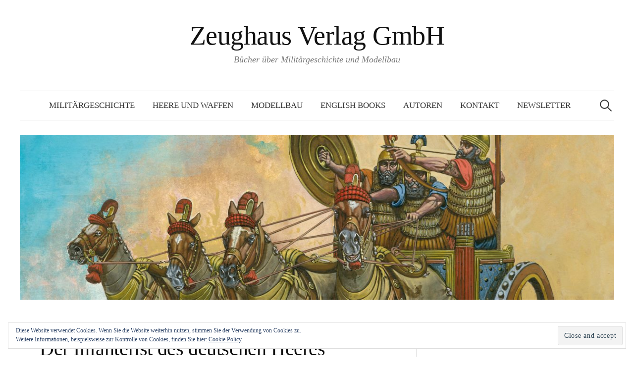

--- FILE ---
content_type: text/html; charset=UTF-8
request_url: https://zeughausverlag.de/militargeschichte/der-infanterist-des-deutschen-heeres/
body_size: 19085
content:
<!DOCTYPE html>
<html lang="de">
<head>
<meta charset="UTF-8">
<meta name="viewport" content="width=device-width, initial-scale=1">
<link rel="pingback" href="https://zeughausverlag.de/xmlrpc.php">
<meta name='robots' content='index, follow, max-image-preview:large, max-snippet:-1, max-video-preview:-1' />

	<!-- This site is optimized with the Yoast SEO plugin v26.8-RC7 - https://yoast.com/product/yoast-seo-wordpress/ -->
	<title>Der Infanterist des deutschen Heeres - Zeughaus Verlag GmbH</title>
	<link rel="canonical" href="https://zeughausverlag.de/militargeschichte/der-infanterist-des-deutschen-heeres/" />
	<meta property="og:locale" content="de_DE" />
	<meta property="og:type" content="article" />
	<meta property="og:title" content="Der Infanterist des deutschen Heeres - Zeughaus Verlag GmbH" />
	<meta property="og:description" content="Agustin Sáiz Uniform und Ausrüstung 1939-1945 Grundlage für dieses Buch bildet eine der umfangreichsten Sammlungen über deutsche Uniformen des Zweiten Weltkrieges, welche sich im Besitz des spanischen Sammlers A. Saiz befindet. Die Sammlung besteht zum größten Teil aus erstklassig erhaltenen Originalstücken. Der Aufbau der Kapitel orientiert sich am Alltag eines einfachen Soldaten. Neben der kompletten..." />
	<meta property="og:url" content="https://zeughausverlag.de/militargeschichte/der-infanterist-des-deutschen-heeres/" />
	<meta property="og:site_name" content="Zeughaus Verlag GmbH" />
	<meta property="article:modified_time" content="2024-05-13T09:14:04+00:00" />
	<meta property="og:image" content="https://zeughausverlag.de/wp-content/uploads/2014/03/9783938447383.jpg" />
	<meta name="twitter:card" content="summary_large_image" />
	<meta name="twitter:label1" content="Geschätzte Lesezeit" />
	<meta name="twitter:data1" content="5 Minuten" />
	<script type="application/ld+json" class="yoast-schema-graph">{"@context":"https://schema.org","@graph":[{"@type":"WebPage","@id":"https://zeughausverlag.de/militargeschichte/der-infanterist-des-deutschen-heeres/","url":"https://zeughausverlag.de/militargeschichte/der-infanterist-des-deutschen-heeres/","name":"Der Infanterist des deutschen Heeres - Zeughaus Verlag GmbH","isPartOf":{"@id":"https://zeughausverlag.de/#website"},"primaryImageOfPage":{"@id":"https://zeughausverlag.de/militargeschichte/der-infanterist-des-deutschen-heeres/#primaryimage"},"image":{"@id":"https://zeughausverlag.de/militargeschichte/der-infanterist-des-deutschen-heeres/#primaryimage"},"thumbnailUrl":"https://zeughausverlag.de/wp-content/uploads/2014/03/9783938447383.jpg","datePublished":"2014-03-18T16:58:21+00:00","dateModified":"2024-05-13T09:14:04+00:00","breadcrumb":{"@id":"https://zeughausverlag.de/militargeschichte/der-infanterist-des-deutschen-heeres/#breadcrumb"},"inLanguage":"de","potentialAction":[{"@type":"ReadAction","target":["https://zeughausverlag.de/militargeschichte/der-infanterist-des-deutschen-heeres/"]}]},{"@type":"ImageObject","inLanguage":"de","@id":"https://zeughausverlag.de/militargeschichte/der-infanterist-des-deutschen-heeres/#primaryimage","url":"https://i0.wp.com/zeughausverlag.de/wp-content/uploads/2014/03/9783938447383.jpg?fit=457%2C648&ssl=1","contentUrl":"https://i0.wp.com/zeughausverlag.de/wp-content/uploads/2014/03/9783938447383.jpg?fit=457%2C648&ssl=1","width":457,"height":648},{"@type":"BreadcrumbList","@id":"https://zeughausverlag.de/militargeschichte/der-infanterist-des-deutschen-heeres/#breadcrumb","itemListElement":[{"@type":"ListItem","position":1,"name":"Startseite","item":"https://zeughausverlag.de/"},{"@type":"ListItem","position":2,"name":"Militärgeschichte","item":"https://zeughausverlag.de/militargeschichte/"},{"@type":"ListItem","position":3,"name":"Der Infanterist des deutschen Heeres"}]},{"@type":"WebSite","@id":"https://zeughausverlag.de/#website","url":"https://zeughausverlag.de/","name":"Zeughaus Verlag GmbH","description":"Bücher über Militärgeschichte und Modellbau","potentialAction":[{"@type":"SearchAction","target":{"@type":"EntryPoint","urlTemplate":"https://zeughausverlag.de/?s={search_term_string}"},"query-input":{"@type":"PropertyValueSpecification","valueRequired":true,"valueName":"search_term_string"}}],"inLanguage":"de"}]}</script>
	<!-- / Yoast SEO plugin. -->


<link rel='dns-prefetch' href='//secure.gravatar.com' />
<link rel='dns-prefetch' href='//stats.wp.com' />
<link rel='dns-prefetch' href='//v0.wordpress.com' />
<link rel='preconnect' href='//i0.wp.com' />
<link rel="alternate" type="application/rss+xml" title="Zeughaus Verlag GmbH &raquo; Feed" href="https://zeughausverlag.de/feed/" />
<link rel="alternate" type="application/rss+xml" title="Zeughaus Verlag GmbH &raquo; Kommentar-Feed" href="https://zeughausverlag.de/comments/feed/" />
<link rel="alternate" title="oEmbed (JSON)" type="application/json+oembed" href="https://zeughausverlag.de/wp-json/oembed/1.0/embed?url=https%3A%2F%2Fzeughausverlag.de%2Fmilitargeschichte%2Fder-infanterist-des-deutschen-heeres%2F" />
<link rel="alternate" title="oEmbed (XML)" type="text/xml+oembed" href="https://zeughausverlag.de/wp-json/oembed/1.0/embed?url=https%3A%2F%2Fzeughausverlag.de%2Fmilitargeschichte%2Fder-infanterist-des-deutschen-heeres%2F&#038;format=xml" />
<style id='wp-img-auto-sizes-contain-inline-css' type='text/css'>
img:is([sizes=auto i],[sizes^="auto," i]){contain-intrinsic-size:3000px 1500px}
/*# sourceURL=wp-img-auto-sizes-contain-inline-css */
</style>
<style id='wp-emoji-styles-inline-css' type='text/css'>

	img.wp-smiley, img.emoji {
		display: inline !important;
		border: none !important;
		box-shadow: none !important;
		height: 1em !important;
		width: 1em !important;
		margin: 0 0.07em !important;
		vertical-align: -0.1em !important;
		background: none !important;
		padding: 0 !important;
	}
/*# sourceURL=wp-emoji-styles-inline-css */
</style>
<style id='wp-block-library-inline-css' type='text/css'>
:root{--wp-block-synced-color:#7a00df;--wp-block-synced-color--rgb:122,0,223;--wp-bound-block-color:var(--wp-block-synced-color);--wp-editor-canvas-background:#ddd;--wp-admin-theme-color:#007cba;--wp-admin-theme-color--rgb:0,124,186;--wp-admin-theme-color-darker-10:#006ba1;--wp-admin-theme-color-darker-10--rgb:0,107,160.5;--wp-admin-theme-color-darker-20:#005a87;--wp-admin-theme-color-darker-20--rgb:0,90,135;--wp-admin-border-width-focus:2px}@media (min-resolution:192dpi){:root{--wp-admin-border-width-focus:1.5px}}.wp-element-button{cursor:pointer}:root .has-very-light-gray-background-color{background-color:#eee}:root .has-very-dark-gray-background-color{background-color:#313131}:root .has-very-light-gray-color{color:#eee}:root .has-very-dark-gray-color{color:#313131}:root .has-vivid-green-cyan-to-vivid-cyan-blue-gradient-background{background:linear-gradient(135deg,#00d084,#0693e3)}:root .has-purple-crush-gradient-background{background:linear-gradient(135deg,#34e2e4,#4721fb 50%,#ab1dfe)}:root .has-hazy-dawn-gradient-background{background:linear-gradient(135deg,#faaca8,#dad0ec)}:root .has-subdued-olive-gradient-background{background:linear-gradient(135deg,#fafae1,#67a671)}:root .has-atomic-cream-gradient-background{background:linear-gradient(135deg,#fdd79a,#004a59)}:root .has-nightshade-gradient-background{background:linear-gradient(135deg,#330968,#31cdcf)}:root .has-midnight-gradient-background{background:linear-gradient(135deg,#020381,#2874fc)}:root{--wp--preset--font-size--normal:16px;--wp--preset--font-size--huge:42px}.has-regular-font-size{font-size:1em}.has-larger-font-size{font-size:2.625em}.has-normal-font-size{font-size:var(--wp--preset--font-size--normal)}.has-huge-font-size{font-size:var(--wp--preset--font-size--huge)}.has-text-align-center{text-align:center}.has-text-align-left{text-align:left}.has-text-align-right{text-align:right}.has-fit-text{white-space:nowrap!important}#end-resizable-editor-section{display:none}.aligncenter{clear:both}.items-justified-left{justify-content:flex-start}.items-justified-center{justify-content:center}.items-justified-right{justify-content:flex-end}.items-justified-space-between{justify-content:space-between}.screen-reader-text{border:0;clip-path:inset(50%);height:1px;margin:-1px;overflow:hidden;padding:0;position:absolute;width:1px;word-wrap:normal!important}.screen-reader-text:focus{background-color:#ddd;clip-path:none;color:#444;display:block;font-size:1em;height:auto;left:5px;line-height:normal;padding:15px 23px 14px;text-decoration:none;top:5px;width:auto;z-index:100000}html :where(.has-border-color){border-style:solid}html :where([style*=border-top-color]){border-top-style:solid}html :where([style*=border-right-color]){border-right-style:solid}html :where([style*=border-bottom-color]){border-bottom-style:solid}html :where([style*=border-left-color]){border-left-style:solid}html :where([style*=border-width]){border-style:solid}html :where([style*=border-top-width]){border-top-style:solid}html :where([style*=border-right-width]){border-right-style:solid}html :where([style*=border-bottom-width]){border-bottom-style:solid}html :where([style*=border-left-width]){border-left-style:solid}html :where(img[class*=wp-image-]){height:auto;max-width:100%}:where(figure){margin:0 0 1em}html :where(.is-position-sticky){--wp-admin--admin-bar--position-offset:var(--wp-admin--admin-bar--height,0px)}@media screen and (max-width:600px){html :where(.is-position-sticky){--wp-admin--admin-bar--position-offset:0px}}

/*# sourceURL=wp-block-library-inline-css */
</style><style id='wp-block-categories-inline-css' type='text/css'>
.wp-block-categories{box-sizing:border-box}.wp-block-categories.alignleft{margin-right:2em}.wp-block-categories.alignright{margin-left:2em}.wp-block-categories.wp-block-categories-dropdown.aligncenter{text-align:center}.wp-block-categories .wp-block-categories__label{display:block;width:100%}
/*# sourceURL=https://zeughausverlag.de/wp-includes/blocks/categories/style.min.css */
</style>
<style id='global-styles-inline-css' type='text/css'>
:root{--wp--preset--aspect-ratio--square: 1;--wp--preset--aspect-ratio--4-3: 4/3;--wp--preset--aspect-ratio--3-4: 3/4;--wp--preset--aspect-ratio--3-2: 3/2;--wp--preset--aspect-ratio--2-3: 2/3;--wp--preset--aspect-ratio--16-9: 16/9;--wp--preset--aspect-ratio--9-16: 9/16;--wp--preset--color--black: #000000;--wp--preset--color--cyan-bluish-gray: #abb8c3;--wp--preset--color--white: #ffffff;--wp--preset--color--pale-pink: #f78da7;--wp--preset--color--vivid-red: #cf2e2e;--wp--preset--color--luminous-vivid-orange: #ff6900;--wp--preset--color--luminous-vivid-amber: #fcb900;--wp--preset--color--light-green-cyan: #7bdcb5;--wp--preset--color--vivid-green-cyan: #00d084;--wp--preset--color--pale-cyan-blue: #8ed1fc;--wp--preset--color--vivid-cyan-blue: #0693e3;--wp--preset--color--vivid-purple: #9b51e0;--wp--preset--gradient--vivid-cyan-blue-to-vivid-purple: linear-gradient(135deg,rgb(6,147,227) 0%,rgb(155,81,224) 100%);--wp--preset--gradient--light-green-cyan-to-vivid-green-cyan: linear-gradient(135deg,rgb(122,220,180) 0%,rgb(0,208,130) 100%);--wp--preset--gradient--luminous-vivid-amber-to-luminous-vivid-orange: linear-gradient(135deg,rgb(252,185,0) 0%,rgb(255,105,0) 100%);--wp--preset--gradient--luminous-vivid-orange-to-vivid-red: linear-gradient(135deg,rgb(255,105,0) 0%,rgb(207,46,46) 100%);--wp--preset--gradient--very-light-gray-to-cyan-bluish-gray: linear-gradient(135deg,rgb(238,238,238) 0%,rgb(169,184,195) 100%);--wp--preset--gradient--cool-to-warm-spectrum: linear-gradient(135deg,rgb(74,234,220) 0%,rgb(151,120,209) 20%,rgb(207,42,186) 40%,rgb(238,44,130) 60%,rgb(251,105,98) 80%,rgb(254,248,76) 100%);--wp--preset--gradient--blush-light-purple: linear-gradient(135deg,rgb(255,206,236) 0%,rgb(152,150,240) 100%);--wp--preset--gradient--blush-bordeaux: linear-gradient(135deg,rgb(254,205,165) 0%,rgb(254,45,45) 50%,rgb(107,0,62) 100%);--wp--preset--gradient--luminous-dusk: linear-gradient(135deg,rgb(255,203,112) 0%,rgb(199,81,192) 50%,rgb(65,88,208) 100%);--wp--preset--gradient--pale-ocean: linear-gradient(135deg,rgb(255,245,203) 0%,rgb(182,227,212) 50%,rgb(51,167,181) 100%);--wp--preset--gradient--electric-grass: linear-gradient(135deg,rgb(202,248,128) 0%,rgb(113,206,126) 100%);--wp--preset--gradient--midnight: linear-gradient(135deg,rgb(2,3,129) 0%,rgb(40,116,252) 100%);--wp--preset--font-size--small: 13px;--wp--preset--font-size--medium: 20px;--wp--preset--font-size--large: 36px;--wp--preset--font-size--x-large: 42px;--wp--preset--spacing--20: 0.44rem;--wp--preset--spacing--30: 0.67rem;--wp--preset--spacing--40: 1rem;--wp--preset--spacing--50: 1.5rem;--wp--preset--spacing--60: 2.25rem;--wp--preset--spacing--70: 3.38rem;--wp--preset--spacing--80: 5.06rem;--wp--preset--shadow--natural: 6px 6px 9px rgba(0, 0, 0, 0.2);--wp--preset--shadow--deep: 12px 12px 50px rgba(0, 0, 0, 0.4);--wp--preset--shadow--sharp: 6px 6px 0px rgba(0, 0, 0, 0.2);--wp--preset--shadow--outlined: 6px 6px 0px -3px rgb(255, 255, 255), 6px 6px rgb(0, 0, 0);--wp--preset--shadow--crisp: 6px 6px 0px rgb(0, 0, 0);}:where(.is-layout-flex){gap: 0.5em;}:where(.is-layout-grid){gap: 0.5em;}body .is-layout-flex{display: flex;}.is-layout-flex{flex-wrap: wrap;align-items: center;}.is-layout-flex > :is(*, div){margin: 0;}body .is-layout-grid{display: grid;}.is-layout-grid > :is(*, div){margin: 0;}:where(.wp-block-columns.is-layout-flex){gap: 2em;}:where(.wp-block-columns.is-layout-grid){gap: 2em;}:where(.wp-block-post-template.is-layout-flex){gap: 1.25em;}:where(.wp-block-post-template.is-layout-grid){gap: 1.25em;}.has-black-color{color: var(--wp--preset--color--black) !important;}.has-cyan-bluish-gray-color{color: var(--wp--preset--color--cyan-bluish-gray) !important;}.has-white-color{color: var(--wp--preset--color--white) !important;}.has-pale-pink-color{color: var(--wp--preset--color--pale-pink) !important;}.has-vivid-red-color{color: var(--wp--preset--color--vivid-red) !important;}.has-luminous-vivid-orange-color{color: var(--wp--preset--color--luminous-vivid-orange) !important;}.has-luminous-vivid-amber-color{color: var(--wp--preset--color--luminous-vivid-amber) !important;}.has-light-green-cyan-color{color: var(--wp--preset--color--light-green-cyan) !important;}.has-vivid-green-cyan-color{color: var(--wp--preset--color--vivid-green-cyan) !important;}.has-pale-cyan-blue-color{color: var(--wp--preset--color--pale-cyan-blue) !important;}.has-vivid-cyan-blue-color{color: var(--wp--preset--color--vivid-cyan-blue) !important;}.has-vivid-purple-color{color: var(--wp--preset--color--vivid-purple) !important;}.has-black-background-color{background-color: var(--wp--preset--color--black) !important;}.has-cyan-bluish-gray-background-color{background-color: var(--wp--preset--color--cyan-bluish-gray) !important;}.has-white-background-color{background-color: var(--wp--preset--color--white) !important;}.has-pale-pink-background-color{background-color: var(--wp--preset--color--pale-pink) !important;}.has-vivid-red-background-color{background-color: var(--wp--preset--color--vivid-red) !important;}.has-luminous-vivid-orange-background-color{background-color: var(--wp--preset--color--luminous-vivid-orange) !important;}.has-luminous-vivid-amber-background-color{background-color: var(--wp--preset--color--luminous-vivid-amber) !important;}.has-light-green-cyan-background-color{background-color: var(--wp--preset--color--light-green-cyan) !important;}.has-vivid-green-cyan-background-color{background-color: var(--wp--preset--color--vivid-green-cyan) !important;}.has-pale-cyan-blue-background-color{background-color: var(--wp--preset--color--pale-cyan-blue) !important;}.has-vivid-cyan-blue-background-color{background-color: var(--wp--preset--color--vivid-cyan-blue) !important;}.has-vivid-purple-background-color{background-color: var(--wp--preset--color--vivid-purple) !important;}.has-black-border-color{border-color: var(--wp--preset--color--black) !important;}.has-cyan-bluish-gray-border-color{border-color: var(--wp--preset--color--cyan-bluish-gray) !important;}.has-white-border-color{border-color: var(--wp--preset--color--white) !important;}.has-pale-pink-border-color{border-color: var(--wp--preset--color--pale-pink) !important;}.has-vivid-red-border-color{border-color: var(--wp--preset--color--vivid-red) !important;}.has-luminous-vivid-orange-border-color{border-color: var(--wp--preset--color--luminous-vivid-orange) !important;}.has-luminous-vivid-amber-border-color{border-color: var(--wp--preset--color--luminous-vivid-amber) !important;}.has-light-green-cyan-border-color{border-color: var(--wp--preset--color--light-green-cyan) !important;}.has-vivid-green-cyan-border-color{border-color: var(--wp--preset--color--vivid-green-cyan) !important;}.has-pale-cyan-blue-border-color{border-color: var(--wp--preset--color--pale-cyan-blue) !important;}.has-vivid-cyan-blue-border-color{border-color: var(--wp--preset--color--vivid-cyan-blue) !important;}.has-vivid-purple-border-color{border-color: var(--wp--preset--color--vivid-purple) !important;}.has-vivid-cyan-blue-to-vivid-purple-gradient-background{background: var(--wp--preset--gradient--vivid-cyan-blue-to-vivid-purple) !important;}.has-light-green-cyan-to-vivid-green-cyan-gradient-background{background: var(--wp--preset--gradient--light-green-cyan-to-vivid-green-cyan) !important;}.has-luminous-vivid-amber-to-luminous-vivid-orange-gradient-background{background: var(--wp--preset--gradient--luminous-vivid-amber-to-luminous-vivid-orange) !important;}.has-luminous-vivid-orange-to-vivid-red-gradient-background{background: var(--wp--preset--gradient--luminous-vivid-orange-to-vivid-red) !important;}.has-very-light-gray-to-cyan-bluish-gray-gradient-background{background: var(--wp--preset--gradient--very-light-gray-to-cyan-bluish-gray) !important;}.has-cool-to-warm-spectrum-gradient-background{background: var(--wp--preset--gradient--cool-to-warm-spectrum) !important;}.has-blush-light-purple-gradient-background{background: var(--wp--preset--gradient--blush-light-purple) !important;}.has-blush-bordeaux-gradient-background{background: var(--wp--preset--gradient--blush-bordeaux) !important;}.has-luminous-dusk-gradient-background{background: var(--wp--preset--gradient--luminous-dusk) !important;}.has-pale-ocean-gradient-background{background: var(--wp--preset--gradient--pale-ocean) !important;}.has-electric-grass-gradient-background{background: var(--wp--preset--gradient--electric-grass) !important;}.has-midnight-gradient-background{background: var(--wp--preset--gradient--midnight) !important;}.has-small-font-size{font-size: var(--wp--preset--font-size--small) !important;}.has-medium-font-size{font-size: var(--wp--preset--font-size--medium) !important;}.has-large-font-size{font-size: var(--wp--preset--font-size--large) !important;}.has-x-large-font-size{font-size: var(--wp--preset--font-size--x-large) !important;}
/*# sourceURL=global-styles-inline-css */
</style>

<style id='classic-theme-styles-inline-css' type='text/css'>
/*! This file is auto-generated */
.wp-block-button__link{color:#fff;background-color:#32373c;border-radius:9999px;box-shadow:none;text-decoration:none;padding:calc(.667em + 2px) calc(1.333em + 2px);font-size:1.125em}.wp-block-file__button{background:#32373c;color:#fff;text-decoration:none}
/*# sourceURL=/wp-includes/css/classic-themes.min.css */
</style>
<link rel='stylesheet' id='categories-images-styles-css' href='https://zeughausverlag.de/wp-content/plugins/categories-images/assets/css/zci-styles.css?ver=3.3.1' type='text/css' media='all' />
<link rel='stylesheet' id='wpa-style-css' href='https://zeughausverlag.de/wp-content/plugins/wp-accessibility/css/wpa-style.css?ver=2.2.6' type='text/css' media='all' />
<style id='wpa-style-inline-css' type='text/css'>
:root { --admin-bar-top : 7px; }
/*# sourceURL=wpa-style-inline-css */
</style>
<link rel='stylesheet' id='genericons-css' href='https://zeughausverlag.de/wp-content/plugins/jetpack/_inc/genericons/genericons/genericons.css?ver=3.1' type='text/css' media='all' />
<link rel='stylesheet' id='normalize-css' href='https://zeughausverlag.de/wp-content/themes/graphy/css/normalize.css?ver=4.1.1' type='text/css' media='all' />
<link rel='stylesheet' id='graphy-style-css' href='https://zeughausverlag.de/wp-content/themes/graphy/style.css?ver=2.3.2' type='text/css' media='all' />
<script type="text/javascript" src="https://zeughausverlag.de/wp-includes/js/jquery/jquery.min.js?ver=3.7.1" id="jquery-core-js"></script>
<script type="text/javascript" src="https://zeughausverlag.de/wp-includes/js/jquery/jquery-migrate.min.js?ver=3.4.1" id="jquery-migrate-js"></script>
<link rel="https://api.w.org/" href="https://zeughausverlag.de/wp-json/" /><link rel="alternate" title="JSON" type="application/json" href="https://zeughausverlag.de/wp-json/wp/v2/pages/678" /><link rel="EditURI" type="application/rsd+xml" title="RSD" href="https://zeughausverlag.de/xmlrpc.php?rsd" />
<meta name="generator" content="WordPress 6.9" />
<link rel='shortlink' href='https://wp.me/P4zeFZ-aW' />
	<style>img#wpstats{display:none}</style>
			<style type="text/css">
		/* Colors */
				
			</style>
	<link rel='stylesheet' id='eu-cookie-law-style-css' href='https://zeughausverlag.de/wp-content/plugins/jetpack/modules/widgets/eu-cookie-law/style.css?ver=15.4' type='text/css' media='all' />
<link rel='stylesheet' id='su-shortcodes-css' href='https://zeughausverlag.de/wp-content/plugins/shortcodes-ultimate/includes/css/shortcodes.css?ver=7.4.8' type='text/css' media='all' />
<link rel='stylesheet' id='su-icons-css' href='https://zeughausverlag.de/wp-content/plugins/shortcodes-ultimate/includes/css/icons.css?ver=1.1.5' type='text/css' media='all' />
</head>

<body class="wp-singular page-template-default page page-id-678 page-child parent-pageid-13 wp-theme-graphy has-sidebar footer-3 has-avatars">
<div id="page" class="hfeed site">
	<a class="skip-link screen-reader-text" href="#content">Springe zum Inhalt</a>

	<header id="masthead" class="site-header">

		<div class="site-branding">
					<div class="site-title"><a href="https://zeughausverlag.de/" rel="home">Zeughaus Verlag GmbH</a></div>
						<div class="site-description">Bücher über Militärgeschichte und Modellbau</div>
						</div><!-- .site-branding -->

				<nav id="site-navigation" class="main-navigation">
			<button class="menu-toggle"><span class="menu-text">Menü</span></button>
			<div class="menu-zeughaus-1-container"><ul id="menu-zeughaus-1" class="menu"><li id="menu-item-2224" class="menu-item menu-item-type-taxonomy menu-item-object-category menu-item-2224"><a href="https://zeughausverlag.de/category/militaergeschichte/">Militärgeschichte</a></li>
<li id="menu-item-2215" class="menu-item menu-item-type-taxonomy menu-item-object-category menu-item-2215"><a href="https://zeughausverlag.de/category/heere-waffen/">Heere und Waffen</a></li>
<li id="menu-item-2223" class="menu-item menu-item-type-taxonomy menu-item-object-category menu-item-2223"><a href="https://zeughausverlag.de/category/modellbau/">Modellbau</a></li>
<li id="menu-item-2541" class="menu-item menu-item-type-taxonomy menu-item-object-category menu-item-2541"><a href="https://zeughausverlag.de/category/english-books/">English Books</a></li>
<li id="menu-item-109" class="menu-item menu-item-type-post_type menu-item-object-page menu-item-109"><a href="https://zeughausverlag.de/autoren/">Autoren</a></li>
<li id="menu-item-110" class="menu-item menu-item-type-post_type menu-item-object-page menu-item-110"><a href="https://zeughausverlag.de/kontakt/">Kontakt</a></li>
<li id="menu-item-3030" class="menu-item menu-item-type-post_type menu-item-object-page menu-item-3030"><a href="https://zeughausverlag.de/newsletter/">Newsletter</a></li>
</ul></div>						<form role="search" method="get" class="search-form" action="https://zeughausverlag.de/">
				<label>
					<span class="screen-reader-text">Suche nach:</span>
					<input type="search" class="search-field" placeholder="Suchen …" value="" name="s" />
				</label>
				<input type="submit" class="search-submit" value="Suchen" />
			</form>					</nav><!-- #site-navigation -->
		
				<div id="header-image" class="header-image">
			<img src="https://zeughausverlag.de/wp-content/uploads/2022/12/cropped-9783963600494_innenansicht_07.jpg" width="1260" height="349" alt="">
		</div><!-- #header-image -->
		
	</header><!-- #masthead -->

	<div id="content" class="site-content">

	<div id="primary" class="content-area">
		<main id="main" class="site-main">

		
			
<article id="post-678" class="post-678 page type-page status-publish hentry">
		<header class="entry-header">
				<h1 class="entry-title">Der Infanterist des deutschen Heeres</h1>
			</header><!-- .entry-header -->
	
	<div class="entry-content">
		<p><em>Agustin Sáiz</em></p>
<p><strong>Uniform und Ausrüstung 1939-1945</strong></p>
<div style="text-align: justify;">
<p style="text-align: left;"><img data-recalc-dims="1" fetchpriority="high" decoding="async" class=" wp-image-414 alignleft" src="https://i0.wp.com/zeughausverlag.de/wp-content/uploads/2014/03/9783938447383.jpg?resize=229%2C309&#038;ssl=1" alt="9783938447383" width="229" height="309" />Grundlage für dieses Buch bildet eine der umfangreichsten Sammlungen über deutsche Uniformen des Zweiten Weltkrieges, welche sich im Besitz des spanischen Sammlers A. Saiz befindet. Die Sammlung besteht zum größten Teil aus erstklassig erhaltenen Originalstücken. Der Aufbau der Kapitel orientiert sich am Alltag eines einfachen Soldaten. Neben der kompletten Uniformierung werden im großen Umfang Abbildungen von Sammlungsstücken aus allen Bereichen des täglichen Lebens gezeigt: Essen, Freizeit, Tabak, Hygiene, Fotoapparate, Dokumente &#8230;.</p>
<p style="text-align: left;">Dieses Buch ist zugleich eine reich bebilderte Lebensgeschichte des deutschen Soldaten Anton Imgrund. Privatfotos seiner Einberufung, Einkleidung, Ausbildung bis hin zum Einsatz an der Front legen auf einzigartige Weise Zeugnis von den Nöten und Wünschen, Ängsten und Entbehrungen der einfachen Soldaten während des Zweiten Weltkrieges ab. Der Autor vermittelt anhand von Uniformstücken, Ausrüstungsgegenständen und Waffen, aber auch mit unzähligen persönlichen Gegenständen aus allen Lebensbereichen einen repräsentativen Einblick in den Soldatenalltag. Die fundierten Erläuterungen zeigen detailliert die Veränderungen an Bekleidung und Ausrüstung im Verlauf des Krieges und ihre unmittelbaren Auswirkungen auf das Leben an der Front.</p>
<p style="text-align: left;"><div id="su_carousel_696f6a65cb2c9" class="su-carousel su-carousel-centered su-carousel-pages-no su-carousel-responsive-yes" style="width:100%" data-autoplay="3000" data-speed="600" data-mousewheel="true" data-items="1" data-scroll="1"><div class="su-carousel-slides"><div class="su-carousel-slide"><a><img data-recalc-dims="1" height="487" width="700" decoding="async" src="https://i0.wp.com/zeughausverlag.de/wp-content/uploads/2014/03/502_10001.jpg?resize=700%2C487&#038;ssl=1" alt="502_100!01" /></a></div><div class="su-carousel-slide"><a><img data-recalc-dims="1" height="487" width="700" decoding="async" src="https://i0.wp.com/zeughausverlag.de/wp-content/uploads/2014/03/502_10002.jpg?resize=700%2C487&#038;ssl=1" alt="502_100!02" /></a></div><div class="su-carousel-slide"><a><img data-recalc-dims="1" height="487" width="700" decoding="async" src="https://i0.wp.com/zeughausverlag.de/wp-content/uploads/2014/03/502_10003.jpg?resize=700%2C487&#038;ssl=1" alt="502_100!03" /></a></div><div class="su-carousel-slide"><a><img data-recalc-dims="1" height="487" width="700" decoding="async" src="https://i0.wp.com/zeughausverlag.de/wp-content/uploads/2014/03/502_10004.jpg?resize=700%2C487&#038;ssl=1" alt="502_100!04" /></a></div><div class="su-carousel-slide"><a><img data-recalc-dims="1" height="487" width="700" decoding="async" src="https://i0.wp.com/zeughausverlag.de/wp-content/uploads/2014/03/502_10005.jpg?resize=700%2C487&#038;ssl=1" alt="502_100!05" /></a></div><div class="su-carousel-slide"><a><img data-recalc-dims="1" height="487" width="700" decoding="async" src="https://i0.wp.com/zeughausverlag.de/wp-content/uploads/2014/03/502_10006.jpg?resize=700%2C487&#038;ssl=1" alt="502_100!06" /></a></div><div class="su-carousel-slide"><a><img data-recalc-dims="1" height="487" width="700" decoding="async" src="https://i0.wp.com/zeughausverlag.de/wp-content/uploads/2014/03/502_10007.jpg?resize=700%2C487&#038;ssl=1" alt="502_100!07" /></a></div><div class="su-carousel-slide"><a><img data-recalc-dims="1" height="487" width="700" decoding="async" src="https://i0.wp.com/zeughausverlag.de/wp-content/uploads/2014/03/502_10008.jpg?resize=700%2C487&#038;ssl=1" alt="502_100!08" /></a></div><div class="su-carousel-slide"><a><img data-recalc-dims="1" height="487" width="700" decoding="async" src="https://i0.wp.com/zeughausverlag.de/wp-content/uploads/2014/03/502_10009.jpg?resize=700%2C487&#038;ssl=1" alt="502_100!09" /></a></div><div class="su-carousel-slide"><a><img data-recalc-dims="1" height="487" width="700" decoding="async" src="https://i0.wp.com/zeughausverlag.de/wp-content/uploads/2014/03/502_10010.jpg?resize=700%2C487&#038;ssl=1" alt="502_100!10" /></a></div></div><div class="su-carousel-nav"><div class="su-carousel-direction"><span class="su-carousel-prev"></span><span class="su-carousel-next"></span></div><div class="su-carousel-pagination"></div></div></div>
</div>
<div class="su-spoiler su-spoiler-style-fancy su-spoiler-icon-plus-square-1" data-scroll-offset="0" data-anchor-in-url="no"><div class="su-spoiler-title" tabindex="0" role="button"><span class="su-spoiler-icon"></span>Inhaltsverzeichnis</div><div class="su-spoiler-content su-u-clearfix su-u-trim">
<ul>
<li>Vorwort</li>
<li>Einführung</li>
<li>Stahlhelme</li>
<li>Uniform</li>
<li>Koppel und Koppelschlösser</li>
<li>Gasmasken</li>
<li>Feldausrüstung</li>
<li>Orientierung im Gelände</li>
<li>Bewaffnung</li>
<li>Persönliche Ausrüstung</li>
<li>Dokumente</li>
<li>Orden und Auszeichnungen</li>
<li>Gesundheit und Hygiene</li>
<li>Verpflegung</li>
<li>Propaganda-Medien</li>
<li>Musik</li>
<li>Tabakwaren</li>
<li>Freizeit</li>
<li>Epilog</li>
<li>Bibliografie</li>
</ul>
</div></div>
<div class="su-spoiler su-spoiler-style-fancy su-spoiler-icon-plus-square-1" data-scroll-offset="0" data-anchor-in-url="no"><div class="su-spoiler-title" tabindex="0" role="button"><span class="su-spoiler-icon"></span>Ausstattung</div><div class="su-spoiler-content su-u-clearfix su-u-trim">
<ul>
<li>das Buch ist komplett mit Farbabbildungen ausgestattet und umfasst neben vielen Detailansichten auch Innenansichten von Kopfbedeckungen, Jacken u.v.a.m.</li>
<li>Hardcover</li>
<li>mit Schutzumschlag</li>
<li>312 Seiten</li>
</ul>
</div></div>
<div class="su-spoiler su-spoiler-style-fancy su-spoiler-icon-plus-square-1" data-scroll-offset="0" data-anchor-in-url="no"><div class="su-spoiler-title" tabindex="0" role="button"><span class="su-spoiler-icon"></span>Rezensionen</div><div class="su-spoiler-content su-u-clearfix su-u-trim">
<p><em>Die persönliche Ausrüstung des deutschen Infanteristen im II. Weltkrieg &#8211; in bisher nie gezeigter Ausführlichkeit! Und das in übersichtlicher Form, ohne große « Textfriedhöfe &#8222;, sondern stattdessen auf 1000 (oder sogar mehr) erstklassigen Farbfotos guterhaltener Sammlerstücke, fachkundig kommentiert sowie ergänzt durch ausgewählte historische Originalfotos mit praktischen Tragebeispielen „am Mann&#8220;. Man findet hier, in jeweils eigenständigen Kapiteln: • Stahlhelme. • Praktisch alle Uniformteile buchstäblich « von Kopf bis Fuß &#8222;, sprich von den Kopfbedeckungen bis zu den Socken, ja bis zu den Absatzeisen und Sohlennägeln der Knobelbecher! • Koppel und Koppelschlösser. • Gasmasken . • Feldausrüstung, d.h. Feldflaschen, Kochgeschirre, Marsch- und Sturmgepäck aller Art bis hin zu Klappspaten, Munitionstaschen und Blankwaffen . • Mittel zur Orientierung im Gelände, von Karten und Kartentaschen bis zu Kompass und Feldstecher, Leuchtpistole Feldtelefon .• Handwaffen samt Munition und Zubehör, vom 98k bis zum leichten MG, von diversen Pistolen bis zur MP, von der Handgranate bis zur Tretmine . • Persönliche Ausrüstung i.e.S. &#8211; Schreibzeug und Armbanduhren, Brillen (samt Schutzbrillen) und Fotoapparate, Handlaternen und Taschenlampen, Feldöfen und Geldscheine (tunlichst getrennt aufzubewahren &#8230; ) .• Personaldokumente vom Wehrpass bis zur « Hundemarke &#8220; .• Orden und Auszeichnungen &#8211; eine Auswahl der wichtigsten Orden samt Zubehör (Ordensband, Etui u.dgl.) . • Gegenstände für Gesundheit und Hygiene &#8211; Arzneien zur inneren und äußeren Anwendung, Verbandszeug und -kästen, aber auch Rasierzeug und Kämme, Hautcreme und Waschmittel.. .• Fast wichtiger als alles andere war die Verpflegung: In diesem Kapitel finden wir in vielen Varianten Feldessbestecke und Taschenmesser (mit Flaschen-/Dosenöffner und Korkenzieher &#8230; ). Esbitkocher und Butterdosen, Büchsenfleisch und « Scho-ka-kola &#8222;, Süßstoff und Getränke &#8230; ein buntes Sammelsurium halb- und inoffizieller « Ausrüstung &#8222;, die nichtsdestotrotz unter Landsern weit verbreitet war. • Das kriegsübliche Thema « Propaganda &#8220; ist durch Volksempfänger, Broschüren und Flugblätter vertreten. ·Entspannende Musik (wohlgemerkt, nicht die offizielle Militärmusik) &#8211; das bedeutete für den Landser vor allem: Akkordeon oder Mundharmonika; auch hierzu viele Beispiele. • Auch im Felde wollte der Landser &#8218;was zum Rauchen; und so sehen wir hier zahlreiche Tabak- und Zigarettenpäckchen verschiedener Marken, dazu Pfeifen, Etuis &#8211; und natürlich Feuerzeuge. • Freizeit &#8211; das bedeutete für den Landser (so er nicht aß, trank, rauchte oder schlief) u.a.: Spielkarten und Brettspiele, Unterhaltungsliteratur, Mädels (zumindest im Bild), aber auch und vor allem Urlaub &#8211; der teils erstaunlich gut, geradezu touristisch, organisiert war. Fazit: Ein in seiner Art einmaliges Bildquellenwerk, das wohl kaum noch Fragen offenlassen dürfte. &#8211; Mt.</em></p>
<p><em>Internationales Militaria Magazin, Februar/März 2009, Seite 14</em></p>
</div></div>
<div>Preis: 69,95 €<br />
ISBN: 978-3-938447-38-3<br />
Bestellnummer Zeughaus Verlag: 5Z100</div>
<div>
<p><em>Ausverkauft, Nachauflage April/Mai 2024<br />
</em></p>
<p>&nbsp;</p>
</div>
<div><strong>Diesen Titel können Sie vorbestellen bei:</strong></div>
<div><a href="http://www.zinnfigur.com/Buecher-Medien/Buecher/1933-1945-2-WK/Deutschland/Saiz-A-Der-Infanterist-des-deutschen-Heeres.html" target="_blank" rel="noopener"><img data-recalc-dims="1" decoding="async" class="alignnone wp-image-1712" src="https://i0.wp.com/zeughausverlag.de/wp-content/uploads/2015/07/BZ-300x99-300x99.png?resize=150%2C50&#038;ssl=1" alt="BZ-300x99" width="150" height="50" /></a> <a href="https://www.amazon.de/Infanterist-deutschen-Heeres-Ausrüstung-1939-1945/dp/3938447389" target="_blank" rel="noopener"><img data-recalc-dims="1" decoding="async" class="alignnone wp-image-1713" src="https://i0.wp.com/zeughausverlag.de/wp-content/uploads/2015/07/Amazon-300x99-300x99.png?resize=150%2C50&#038;ssl=1" alt="Amazon-300x99" width="150" height="50" /> </a><a href="http://www.buecher.de/shop/drittes-reich/der-infanterist-des-deutschen-heeres/siz-agustin/products_products/detail/prod_id/26262209/" target="_blank" rel="noopener"><img data-recalc-dims="1" loading="lazy" decoding="async" class="alignnone wp-image-1705" src="https://i0.wp.com/zeughausverlag.de/wp-content/uploads/2015/07/buecherde.png?resize=150%2C50&#038;ssl=1" alt="buecher.de" width="150" height="50" srcset="https://i0.wp.com/zeughausverlag.de/wp-content/uploads/2015/07/buecherde.png?resize=300%2C99&amp;ssl=1 300w, https://i0.wp.com/zeughausverlag.de/wp-content/uploads/2015/07/buecherde.png?w=389&amp;ssl=1 389w" sizes="auto, (max-width: 150px) 100vw, 150px" /></a></div>
			</div><!-- .entry-content -->
</article><!-- #post-## -->
			
		
		</main><!-- #main -->
	</div><!-- #primary -->


<div id="secondary" class="sidebar-area" role="complementary">
		<div class="normal-sidebar widget-area">
		<aside id="nav_menu-21" class="widget widget_nav_menu"><h2 class="widget-title">Militärgeschichte</h2><div class="menu-zeughaus-3-militaergeschichte-container"><ul id="menu-zeughaus-3-militaergeschichte" class="menu"><li id="menu-item-4182" class="menu-item menu-item-type-post_type menu-item-object-post menu-item-4182"><a href="https://zeughausverlag.de/lieber-ins-meer-versinken-als-holland-verlieren/">Lieber ins Meer versinken, als Holland verlieren</a></li>
<li id="menu-item-4221" class="menu-item menu-item-type-post_type menu-item-object-post menu-item-4221"><a href="https://zeughausverlag.de/imperium-legionis/">Imperium Legionis</a></li>
<li id="menu-item-3905" class="menu-item menu-item-type-post_type menu-item-object-post menu-item-3905"><a href="https://zeughausverlag.de/wehrpflichten-und-heerfolge-im-spaetmittelalter/">Wehrpflichten und Heerfolge im Spätmittelalter</a></li>
<li id="menu-item-3871" class="menu-item menu-item-type-post_type menu-item-object-post menu-item-3871"><a href="https://zeughausverlag.de/westliche-kriegsfuehrung-1775-1923/">Westliche Kriegsführung 1775 – 1923</a></li>
<li id="menu-item-3693" class="menu-item menu-item-type-post_type menu-item-object-post menu-item-3693"><a href="https://zeughausverlag.de/der-bunte-rock/">Der Bunte Rock</a></li>
<li id="menu-item-3545" class="menu-item menu-item-type-post_type menu-item-object-post menu-item-3545"><a href="https://zeughausverlag.de/uniformen-der-kavallerie-frankreichs-des-koenigreichs-neapel-sowie-polens/">Uniformen der Kavallerie Frankreichs, des Königreichs Neapel sowie Polens</a></li>
<li id="menu-item-3338" class="menu-item menu-item-type-post_type menu-item-object-post menu-item-3338"><a href="https://zeughausverlag.de/eine-militaerische-evolution/">Eine militärische Evolution</a></li>
<li id="menu-item-3298" class="menu-item menu-item-type-post_type menu-item-object-post menu-item-3298"><a href="https://zeughausverlag.de/kavallerie/">Kavallerie</a></li>
<li id="menu-item-3120" class="menu-item menu-item-type-post_type menu-item-object-post menu-item-3120"><a href="https://zeughausverlag.de/napoleons-kampf-um-die-elb-linie-1813/">Napoleons Kampf um die Elb-Linie 1813</a></li>
<li id="menu-item-3123" class="menu-item menu-item-type-post_type menu-item-object-post menu-item-3123"><a href="https://zeughausverlag.de/luetzen-1632/">Lützen 1632</a></li>
<li id="menu-item-3122" class="menu-item menu-item-type-post_type menu-item-object-post menu-item-3122"><a href="https://zeughausverlag.de/kleidung-waffen-der-duererzeit-1480-1530/">Kleidung &#038; Waffen der Dürerzeit, 1480-1530 / Band 1</a></li>
<li id="menu-item-3121" class="menu-item menu-item-type-post_type menu-item-object-post menu-item-3121"><a href="https://zeughausverlag.de/kleidung-waffen-der-duererzeit-1480-1530-2/">Kleidung &#038; Waffen der Dürerzeit, 1480-1530 / Band 2</a></li>
<li id="menu-item-2945" class="menu-item menu-item-type-post_type menu-item-object-post menu-item-2945"><a href="https://zeughausverlag.de/die-schlacht-bei-kesselsdorf-1745/">Kesselsdorf 1745</a></li>
<li id="menu-item-2887" class="menu-item menu-item-type-post_type menu-item-object-post menu-item-2887"><a href="https://zeughausverlag.de/die-westphaelische-armee-der-napoleonzeit-1807-1813/">Die Westphälische Armee der Napoleonzeit 1807-1813</a></li>
<li id="menu-item-2682" class="menu-item menu-item-type-post_type menu-item-object-page menu-item-2682"><a href="https://zeughausverlag.de/militargeschichte/winteruniformen-derdeutschen-armee/">Winteruniformen der<br>deutschen Armee</a></li>
<li id="menu-item-2070" class="menu-item menu-item-type-post_type menu-item-object-page menu-item-home menu-item-2070"><a href="https://zeughausverlag.de/militargeschichte/pieter-snayers/">Pieter Snayers &#8211; Hardcover-Ausgabe</a></li>
<li id="menu-item-3135" class="menu-item menu-item-type-post_type menu-item-object-post menu-item-3135"><a href="https://zeughausverlag.de/pieter-snayers-paperback-ausgabe/">Pieter Snayers – Paperback-Ausgabe!</a></li>
<li id="menu-item-2073" class="menu-item menu-item-type-post_type menu-item-object-page menu-item-2073"><a href="https://zeughausverlag.de/militargeschichte/uniformen-der-armeen-von-waterloo/">Uniformen der Armeen von Waterloo &#8211; Band 1: Britische Armee</a></li>
<li id="menu-item-2776" class="menu-item menu-item-type-post_type menu-item-object-post menu-item-2776"><a href="https://zeughausverlag.de/uniformen-der-armee-von-waterloo-band-2/">Uniformen der Armeen von Waterloo – Band 2: Alliierte Armeen</a></li>
<li id="menu-item-3124" class="menu-item menu-item-type-post_type menu-item-object-post menu-item-3124"><a href="https://zeughausverlag.de/uniformen-der-armeen-von-waterloo-2/">Uniformen der Armeen von Waterloo – Band 3: Preußische Armee</a></li>
<li id="menu-item-3415" class="menu-item menu-item-type-post_type menu-item-object-post menu-item-3415"><a href="https://zeughausverlag.de/uniformen-der-armeen-von-waterloo-3/">Uniformen der Armeen von Waterloo – Band 4: Französische Armee</a></li>
<li id="menu-item-2518" class="menu-item menu-item-type-post_type menu-item-object-page menu-item-2518"><a href="https://zeughausverlag.de/militargeschichte/das-militaer-des-herzogtums-sachsen-coburg-und-gotha-unter-herzog-ernst-ii-1844-1867/">Das Militär des Herzogtums Sachsen-Coburg und Gotha unter Herzog Ernst II. (1844-1867)</a></li>
<li id="menu-item-2071" class="menu-item menu-item-type-post_type menu-item-object-page menu-item-2071"><a href="https://zeughausverlag.de/militargeschichte/die-schlacht-bei-rossbach/">Die Schlacht bei Roßbach</a></li>
<li id="menu-item-2072" class="menu-item menu-item-type-post_type menu-item-object-page menu-item-2072"><a href="https://zeughausverlag.de/militargeschichte/lecoq/">LeCoq</a></li>
<li id="menu-item-1557" class="menu-item menu-item-type-post_type menu-item-object-page menu-item-1557"><a href="https://zeughausverlag.de/militargeschichte/deutsche-fallschirmjaeger-in-drei-baenden/">Deutsche Fallschirmjäger – in drei Bänden</a></li>
<li id="menu-item-1461" class="menu-item menu-item-type-post_type menu-item-object-page menu-item-1461"><a href="https://zeughausverlag.de/militargeschichte/1799-1815/">1799 – 1815</a></li>
<li id="menu-item-1155" class="menu-item menu-item-type-post_type menu-item-object-page menu-item-1155"><a href="https://zeughausverlag.de/militargeschichte/deutsche-luftwaffe-2/">Deutsche Luftwaffe</a></li>
<li id="menu-item-675" class="menu-item menu-item-type-post_type menu-item-object-page menu-item-675"><a href="https://zeughausverlag.de/militargeschichte/die-uniformen-der-deutschen-kriegsmarine-1935-1945/">Die Uniformen der deutschen Kriegsmarine 1935 – 1945</a></li>
<li id="menu-item-683" class="menu-item menu-item-type-post_type menu-item-object-page current-menu-item page_item page-item-678 current_page_item menu-item-683"><a href="https://zeughausverlag.de/militargeschichte/der-infanterist-des-deutschen-heeres/" aria-current="page">Der Infanterist des deutschen Heeres</a></li>
<li id="menu-item-867" class="menu-item menu-item-type-post_type menu-item-object-page menu-item-867"><a href="https://zeughausverlag.de/militargeschichte/das-ausstattungssoll-der-heeresangehoerigen-der-bundeswehr-von-1955-bis-2010/">Das Ausstattungssoll der Heeresangehörigen der Bundeswehr von 1955 bis 2010</a></li>
<li id="menu-item-704" class="menu-item menu-item-type-post_type menu-item-object-page menu-item-704"><a href="https://zeughausverlag.de/militargeschichte/das-kursaechsische-heer-im-dreissigjaehrigen-krieg/">Das Kursächsische Heer im Dreißigjährigen Krieg</a></li>
<li id="menu-item-659" class="menu-item menu-item-type-post_type menu-item-object-page menu-item-659"><a href="https://zeughausverlag.de/militargeschichte/eugene-und-adam/">Eugène und Adam</a></li>
<li id="menu-item-669" class="menu-item menu-item-type-post_type menu-item-object-page menu-item-669"><a href="https://zeughausverlag.de/militargeschichte/napoleons-armee-1800-1815/">Napoleons Armee 1800 – 1815</a></li>
<li id="menu-item-641" class="menu-item menu-item-type-post_type menu-item-object-page menu-item-641"><a href="https://zeughausverlag.de/militargeschichte/la-grande-armee/">La Grande Armée</a></li>
<li id="menu-item-705" class="menu-item menu-item-type-post_type menu-item-object-page menu-item-705"><a href="https://zeughausverlag.de/militargeschichte/auf-den-spuren-der-eroberer-von-mexico/">Auf den Spuren der Eroberer von Mexico</a></li>
<li id="menu-item-3032" class="menu-item menu-item-type-post_type menu-item-object-page menu-item-3032"><a href="https://zeughausverlag.de/newsletter/">Newsletter</a></li>
</ul></div></aside><aside id="block-3" class="widget widget_block widget_categories"><ul class="wp-block-categories-list wp-block-categories">	<li class="cat-item cat-item-2"><a href="https://zeughausverlag.de/category/allgemein/">Allgemein</a>
</li>
	<li class="cat-item cat-item-18"><a href="https://zeughausverlag.de/category/english-books/">English Books</a>
</li>
	<li class="cat-item cat-item-3"><a href="https://zeughausverlag.de/category/heere-waffen/">Heere und Waffen</a>
</li>
	<li class="cat-item cat-item-15"><a href="https://zeughausverlag.de/category/militaergeschichte/">Militärgeschichte</a>
</li>
	<li class="cat-item cat-item-4"><a href="https://zeughausverlag.de/category/modellbau/">Modellbau</a>
</li>
</ul></aside>	</div><!-- .normal-sidebar -->
	</div><!-- #secondary -->

	</div><!-- #content -->

	<footer id="colophon" class="site-footer">

		
	<div id="supplementary" class="footer-widget-area" role="complementary">
		<div class="footer-widget-wrapper">
			<div class="footer-widget">
								<div class="footer-widget-1 widget-area">
					
		<aside id="recent-posts-3" class="widget widget_recent_entries">
		<h2 class="widget-title">Neueste Beiträge</h2>
		<ul>
											<li>
					<a href="https://zeughausverlag.de/clothing-weapons-of-the-duerer-period-1480-1530-volume-i/">Clothing &#038; Weapons of the Dürer Period 1480-1530, Volume I</a>
									</li>
											<li>
					<a href="https://zeughausverlag.de/imperium-legionis/">Imperium Legionis</a>
									</li>
											<li>
					<a href="https://zeughausverlag.de/lieber-ins-meer-versinken-als-holland-verlieren/">Lieber ins Meer versinken, als Holland verlieren</a>
									</li>
											<li>
					<a href="https://zeughausverlag.de/4170-2/">The Pirates of the Caribbean Sea</a>
									</li>
											<li>
					<a href="https://zeughausverlag.de/4128-2/">The Russian Army 1801–1806: Cuirassiers and Dragoons</a>
									</li>
					</ul>

		</aside><aside id="blog-stats-3" class="widget blog-stats"><h2 class="widget-title">Blogstatistik</h2><ul><li>353.914 Besuche</li></ul></aside><aside id="text-9" class="widget widget_text"><h2 class="widget-title">Impressum</h2>			<div class="textwidget">Angaben gemäß § 5 TMG:<br>
<br>
Zeughaus Verlag GmbH<br>
Knesebeckstr. 88<br>
10623 Berlin<br>
<br>
Vertreten durch:<br>
Stefan Müller<br>
<br>
Kontakt:<br>
Telefon: 030/31570030<br>
Telefax: 030/31570077<br>
E-Mail: mueller@zeughausverlag.de<br>
<br>
Registereintrag:<br>
Eintragung im Handelsregister. <br>Registergericht:Handelsregister Berlin HRB<br>
Registernummer: 1312398<br>
<br>
Umsatzsteuer-ID:<br>
Umsatzsteuer-Identifikationsnummer gemäß §27 a Umsatzsteuergesetz: DE275571342</div>
		</aside><aside id="text-11" class="widget widget_text"><h2 class="widget-title">Datenschutz</h2>			<div class="textwidget"><p><a href="https://zeughausverlag.de/datenschutz/">Datenschutzerklärung Zeughaus Verlag GmbH</a></p>
</div>
		</aside>				</div><!-- .footer-widget-1 -->
												<div class="footer-widget-2 widget-area">
					<aside id="text-10" class="widget widget_text"><h2 class="widget-title">Liefer- und Zahlungsbedingungen</h2>			<div class="textwidget"><p>Der Zeughaus Verlag GmbH liefert ausschließlich an gewerbliche Kunden.</p>
<p>Preise und Liefermöglichkeit<br />
Liefermöglichkeit und Preisänderungen vorbehalten, das gilt besonders für preisgebundene Literatur. Die Berechnung erfolgt ausschließlich nach den am Liefertag gültigen Preisen, auch wenn abweichende Preise auf der Bestellung aufgeführt wurden (z.B. aus einem alten Katalog). Vergriffene Waren können wir leider nicht liefern.<br />
Bücher werden nur an gewerbliche Kunden geliefert. Endkunden weden sich bitte an ihren Buchhändler.</p>
<p>Zahlung<br />
Zahlung per Rechnung (Überweisung nach Rechnungserhalt, zahlbar innerhalb von 14 Tagen ohne Abzug, spätestens bis zu dem auf jeder Rechnung angegebenen Zahlungsziel)<br />
Nachnahme-Lieferung<br />
(Nachnahmespesen 5.-- € & Zahlkartengebühr)<br />
Bei Neukunden kann die Zusendung per Nachnahme bzw. per Vorkasse erfolgen. Uns bekannte Kunden erhalten die Ware wie seither.</p>
<p>Bankverbindung<br />
IBAN DE58 3006 0601 0065 9880 20<br />
BIC DAAEDEDDXXX<br />
Geltendmachung von Zahlungsverzugschäden/Mahnkosten:<br />
Kosten die durch den Zahlungsverzug des Schuldners verursacht werden, werden diesem ab der 1. Mahnung in Rechnung gestellt.</p>
<p>Widerrufsbelehrung<br />
Widerrufsrecht<br />
Sie haben das Recht, binnen vierzehn Tagen ohne Angabe von Gründen diesen Vertrag zu widerrufen.<br />
Die Widerrufsfrist beträgt vierzehn Tage ab dem Tag, an dem Sie oder ein von Ihnen benannter Dritter, der nicht der Beförderer ist, die Waren in Besitz genommen haben bzw. hat.<br />
Um Ihr Widerrufsrecht auszuüben, müssen Sie uns (Zeughaus Verlag GmbH, Knesebeckstr. 88, 10623 Berlin, Deutschland, Fax: 030/315 700 77, Email: info@zeughausverlag.de) mittels einer eindeutigen Erklärung (z.B. ein mit der Post versandter Brief, Telefax oder E-Mail) über Ihren Entschluss, diesen Vertrag zu widerrufen, informieren. Sie können dafür den unteren Abschnitt der Rechnung verwenden, was jedoch nicht vorgeschrieben ist.<br />
Zur Wahrung der Widerrufsfrist reicht es aus, dass Sie die Mitteilung über die Ausübung des Widerrufsrechts vor Ablauf der Widerrufsfrist absenden.</p>
<p>Folgen des Widerrufs<br />
Wenn Sie diesen Vertrag widerrufen, haben wir Ihnen alle Zahlungen, die wir von Ihnen erhalten haben, einschließlich der Lieferkosten (mit Ausnahme der zusätzlichen Kosten, die sich daraus ergeben, dass Sie eine andere Art der Lieferung als die von uns angebotene, günstigste Standardlieferung gewählt haben), unverzüglich und spätestens binnen vierzehn Tagen ab dem Tag zurückzuzahlen, an dem die Mitteilung über Ihren Widerruf dieses Vertrags bei uns eingegangen ist. Für diese Rückzahlung verwenden wir dasselbe Zahlungsmittel, das Sie bei der ursprünglichen Transaktion eingesetzt haben, es sei denn, mit Ihnen wurde ausdrücklich etwas anderes vereinbart; in keinem Fall werden Ihnen wegen dieser Rückzahlung Entgelte berechnet.<br />
Wir können die Rückzahlung verweigern, bis wir die Waren wieder zurückerhalten haben oder bis Sie den Nachweis erbracht haben, dass Sie die Waren zurückgesandt haben, je nachdem, welches der frühere Zeitpunkt ist.<br />
Sie haben die Waren unverzüglich und in jedem Fall spätestens binnen vierzehn Tagen ab dem Tag, an dem Sie uns über den Widerruf dieses Vertrags unterrichten, an Zeughaus Verlag GmbH, Knesebeckstr. 88, 10623 Berlin, Deutschland zurückzusenden oder zu übergeben. Die Frist ist gewahrt, wenn Sie die Waren vor Ablauf der Frist von vierzehn Tagen absenden.<br />
Sie tragen die unmittelbaren Kosten der Rücksendung der Waren.<br />
Sie müssen für einen etwaigen Wertverlust der Waren nur aufkommen, wenn dieser Wertverlust auf einen zur Prüfung der Beschaffenheit, Eigenschaften und Funktionsweise der Waren nicht notwendigen Umgang mit ihnen zurückzuführen ist.<br />
Ende Widerrufsbelehrung</p>
<p>Bitte haben Sie Verständnis dafür, dass lt. Gesetz Audio- oder Videoaufzeichnungen und Software, die entsiegelt wurde, nicht zurückgenommen werden kann. Auch nach Kundenspezifikation angefertigte Waren sind von der Rücknahme ausgeschlossen. Sollten bei den hier genannten Waren Reklamationsgründe vorliegen oder sonstige Fragen betreffs Rücksendungen auftreten, sprechen Sie uns bitte an!</p>
<p>Eigentumsvorbehalt<br />
Wir liefern unter Eigentumsvorbehalt. Die Ware bleibt bis zur vollständigen Bezahlung unser Eigentum, Erfüllungsort für Lieferung und Zahlung ist Berlin-Charlottenburg/Wilmersdorf.</p>
<p>Gewährleistung/Garantie<br />
Es gelten die gesetzlichen Gewährleistungsbestimmungen.</p>
<p>Umsatzsteuer<br />
Sämtliche Preisangaben enthalten die jeweils gesetzliche Umsatzsteuer.</p>
<p>Speicherung des Vertragstextes<br />
Der Vertragstext wird bei uns nicht gespeichert und kann nach Abschluss des Bestellvorgangs nicht mehr abgerufen werden. Sie können die Bestelldaten aber unmittelbar nach dem Abschicken ausdrucken.</p>
</div>
		</aside>				</div><!-- .footer-widget-2 -->
												<div class="footer-widget-3 widget-area">
					<aside id="eu_cookie_law_widget-2" class="widget widget_eu_cookie_law_widget">
<div
	class="hide-on-button"
	data-hide-timeout="30"
	data-consent-expiration="180"
	id="eu-cookie-law"
>
	<form method="post" id="jetpack-eu-cookie-law-form">
		<input type="submit" value="Close and accept" class="accept" />
	</form>

	Diese Website verwendet Cookies. Wenn Sie die Website weiterhin nutzen, stimmen Sie der Verwendung von Cookies zu.<br />
Weitere Informationen, beispielsweise zur Kontrolle von Cookies, finden Sie hier:  
		<a href="https://zeughausverlag.de/datenschutz/" rel="">
		Cookie Policy	</a>
</div>
</aside>				</div><!-- .footer-widget-3 -->
											</div><!-- .footer-widget -->
		</div><!-- .footer-widget-wrapper -->
	</div><!-- #supplementary -->

		<div class="site-bottom">

			<div class="site-info">
				<div class="site-copyright">
					&copy; 2026 <a href="https://zeughausverlag.de/" rel="home">Zeughaus Verlag GmbH</a>
				</div><!-- .site-copyright -->
				<div class="site-credit">
					Powered by <a href="https://de.wordpress.org/">WordPress</a>				<span class="site-credit-sep"> | </span>
					Theme: <a href="http://themegraphy.com/wordpress-themes/graphy/">Graphy</a> von Themegraphy				</div><!-- .site-credit -->
			</div><!-- .site-info -->

		</div><!-- .site-bottom -->

	</footer><!-- #colophon -->
</div><!-- #page -->

<script type="speculationrules">
{"prefetch":[{"source":"document","where":{"and":[{"href_matches":"/*"},{"not":{"href_matches":["/wp-*.php","/wp-admin/*","/wp-content/uploads/*","/wp-content/*","/wp-content/plugins/*","/wp-content/themes/graphy/*","/*\\?(.+)"]}},{"not":{"selector_matches":"a[rel~=\"nofollow\"]"}},{"not":{"selector_matches":".no-prefetch, .no-prefetch a"}}]},"eagerness":"conservative"}]}
</script>
<script type="text/javascript" src="https://zeughausverlag.de/wp-content/themes/graphy/js/jquery.fitvids.js?ver=1.1" id="fitvids-js"></script>
<script type="text/javascript" src="https://zeughausverlag.de/wp-content/themes/graphy/js/skip-link-focus-fix.js?ver=20160525" id="graphy-skip-link-focus-fix-js"></script>
<script type="text/javascript" src="https://zeughausverlag.de/wp-content/themes/graphy/js/navigation.js?ver=20160525" id="graphy-navigation-js"></script>
<script type="text/javascript" src="https://zeughausverlag.de/wp-content/themes/graphy/js/doubletaptogo.min.js?ver=1.0.0" id="double-tap-to-go-js"></script>
<script type="text/javascript" src="https://zeughausverlag.de/wp-content/themes/graphy/js/functions.js?ver=20160822" id="graphy-functions-js"></script>
<script type="text/javascript" id="wp-accessibility-js-extra">
/* <![CDATA[ */
var wpa = {"skiplinks":{"enabled":false,"output":""},"target":"1","tabindex":"1","underline":{"enabled":false,"target":"a"},"videos":"","dir":"ltr","lang":"de","titles":"1","labels":"1","wpalabels":{"s":"Search","author":"Name","email":"Email","url":"Website","comment":"Comment"},"alt":"","altSelector":".hentry img[alt]:not([alt=\"\"]), .comment-content img[alt]:not([alt=\"\"]), #content img[alt]:not([alt=\"\"]),.entry-content img[alt]:not([alt=\"\"])","current":"","errors":"","tracking":"1","ajaxurl":"https://zeughausverlag.de/wp-admin/admin-ajax.php","security":"b500787ede","action":"wpa_stats_action","url":"https://zeughausverlag.de/militargeschichte/der-infanterist-des-deutschen-heeres/","post_id":"678","continue":"","pause":"Pause video","play":"Play video","restUrl":"https://zeughausverlag.de/wp-json/wp/v2/media","ldType":"button","ldHome":"https://zeughausverlag.de","ldText":"\u003Cspan class=\"dashicons dashicons-media-text\" aria-hidden=\"true\"\u003E\u003C/span\u003E\u003Cspan class=\"screen-reader\"\u003ELange Beschreibung\u003C/span\u003E"};
//# sourceURL=wp-accessibility-js-extra
/* ]]> */
</script>
<script type="text/javascript" src="https://zeughausverlag.de/wp-content/plugins/wp-accessibility/js/wp-accessibility.min.js?ver=2.2.6" id="wp-accessibility-js" defer="defer" data-wp-strategy="defer"></script>
<script type="text/javascript" id="jetpack-stats-js-before">
/* <![CDATA[ */
_stq = window._stq || [];
_stq.push([ "view", {"v":"ext","blog":"67503243","post":"678","tz":"0","srv":"zeughausverlag.de","j":"1:15.4"} ]);
_stq.push([ "clickTrackerInit", "67503243", "678" ]);
//# sourceURL=jetpack-stats-js-before
/* ]]> */
</script>
<script type="text/javascript" src="https://stats.wp.com/e-202604.js" id="jetpack-stats-js" defer="defer" data-wp-strategy="defer"></script>
<script type="text/javascript" src="https://zeughausverlag.de/wp-content/plugins/jetpack/_inc/build/widgets/eu-cookie-law/eu-cookie-law.min.js?ver=20180522" id="eu-cookie-law-script-js"></script>
<script type="text/javascript" id="su-shortcodes-js-extra">
/* <![CDATA[ */
var SUShortcodesL10n = {"noPreview":"Dieser Shortcode funktioniert nicht in der Live-Vorschau. Bitte f\u00fcge ihn im Editor ein und sieh dir die Vorschau der Seite an.","magnificPopup":{"close":"Schlie\u00dfen (Esc)","loading":"Wird geladen\u00a0\u2026","prev":"Zur\u00fcck (linke Pfeiltaste)","next":"Vor (rechte Pfeiltaste)","counter":"%curr% von %total%","error":"Failed to load content. \u003Ca href=\"%url%\" target=\"_blank\"\u003E\u003Cu\u003EOpen link\u003C/u\u003E\u003C/a\u003E"}};
//# sourceURL=su-shortcodes-js-extra
/* ]]> */
</script>
<script type="text/javascript" src="https://zeughausverlag.de/wp-content/plugins/shortcodes-ultimate/includes/js/shortcodes/index.js?ver=7.4.8" id="su-shortcodes-js"></script>
<script id="wp-emoji-settings" type="application/json">
{"baseUrl":"https://s.w.org/images/core/emoji/17.0.2/72x72/","ext":".png","svgUrl":"https://s.w.org/images/core/emoji/17.0.2/svg/","svgExt":".svg","source":{"concatemoji":"https://zeughausverlag.de/wp-includes/js/wp-emoji-release.min.js?ver=6.9"}}
</script>
<script type="module">
/* <![CDATA[ */
/*! This file is auto-generated */
const a=JSON.parse(document.getElementById("wp-emoji-settings").textContent),o=(window._wpemojiSettings=a,"wpEmojiSettingsSupports"),s=["flag","emoji"];function i(e){try{var t={supportTests:e,timestamp:(new Date).valueOf()};sessionStorage.setItem(o,JSON.stringify(t))}catch(e){}}function c(e,t,n){e.clearRect(0,0,e.canvas.width,e.canvas.height),e.fillText(t,0,0);t=new Uint32Array(e.getImageData(0,0,e.canvas.width,e.canvas.height).data);e.clearRect(0,0,e.canvas.width,e.canvas.height),e.fillText(n,0,0);const a=new Uint32Array(e.getImageData(0,0,e.canvas.width,e.canvas.height).data);return t.every((e,t)=>e===a[t])}function p(e,t){e.clearRect(0,0,e.canvas.width,e.canvas.height),e.fillText(t,0,0);var n=e.getImageData(16,16,1,1);for(let e=0;e<n.data.length;e++)if(0!==n.data[e])return!1;return!0}function u(e,t,n,a){switch(t){case"flag":return n(e,"\ud83c\udff3\ufe0f\u200d\u26a7\ufe0f","\ud83c\udff3\ufe0f\u200b\u26a7\ufe0f")?!1:!n(e,"\ud83c\udde8\ud83c\uddf6","\ud83c\udde8\u200b\ud83c\uddf6")&&!n(e,"\ud83c\udff4\udb40\udc67\udb40\udc62\udb40\udc65\udb40\udc6e\udb40\udc67\udb40\udc7f","\ud83c\udff4\u200b\udb40\udc67\u200b\udb40\udc62\u200b\udb40\udc65\u200b\udb40\udc6e\u200b\udb40\udc67\u200b\udb40\udc7f");case"emoji":return!a(e,"\ud83e\u1fac8")}return!1}function f(e,t,n,a){let r;const o=(r="undefined"!=typeof WorkerGlobalScope&&self instanceof WorkerGlobalScope?new OffscreenCanvas(300,150):document.createElement("canvas")).getContext("2d",{willReadFrequently:!0}),s=(o.textBaseline="top",o.font="600 32px Arial",{});return e.forEach(e=>{s[e]=t(o,e,n,a)}),s}function r(e){var t=document.createElement("script");t.src=e,t.defer=!0,document.head.appendChild(t)}a.supports={everything:!0,everythingExceptFlag:!0},new Promise(t=>{let n=function(){try{var e=JSON.parse(sessionStorage.getItem(o));if("object"==typeof e&&"number"==typeof e.timestamp&&(new Date).valueOf()<e.timestamp+604800&&"object"==typeof e.supportTests)return e.supportTests}catch(e){}return null}();if(!n){if("undefined"!=typeof Worker&&"undefined"!=typeof OffscreenCanvas&&"undefined"!=typeof URL&&URL.createObjectURL&&"undefined"!=typeof Blob)try{var e="postMessage("+f.toString()+"("+[JSON.stringify(s),u.toString(),c.toString(),p.toString()].join(",")+"));",a=new Blob([e],{type:"text/javascript"});const r=new Worker(URL.createObjectURL(a),{name:"wpTestEmojiSupports"});return void(r.onmessage=e=>{i(n=e.data),r.terminate(),t(n)})}catch(e){}i(n=f(s,u,c,p))}t(n)}).then(e=>{for(const n in e)a.supports[n]=e[n],a.supports.everything=a.supports.everything&&a.supports[n],"flag"!==n&&(a.supports.everythingExceptFlag=a.supports.everythingExceptFlag&&a.supports[n]);var t;a.supports.everythingExceptFlag=a.supports.everythingExceptFlag&&!a.supports.flag,a.supports.everything||((t=a.source||{}).concatemoji?r(t.concatemoji):t.wpemoji&&t.twemoji&&(r(t.twemoji),r(t.wpemoji)))});
//# sourceURL=https://zeughausverlag.de/wp-includes/js/wp-emoji-loader.min.js
/* ]]> */
</script>

</body>
</html>
